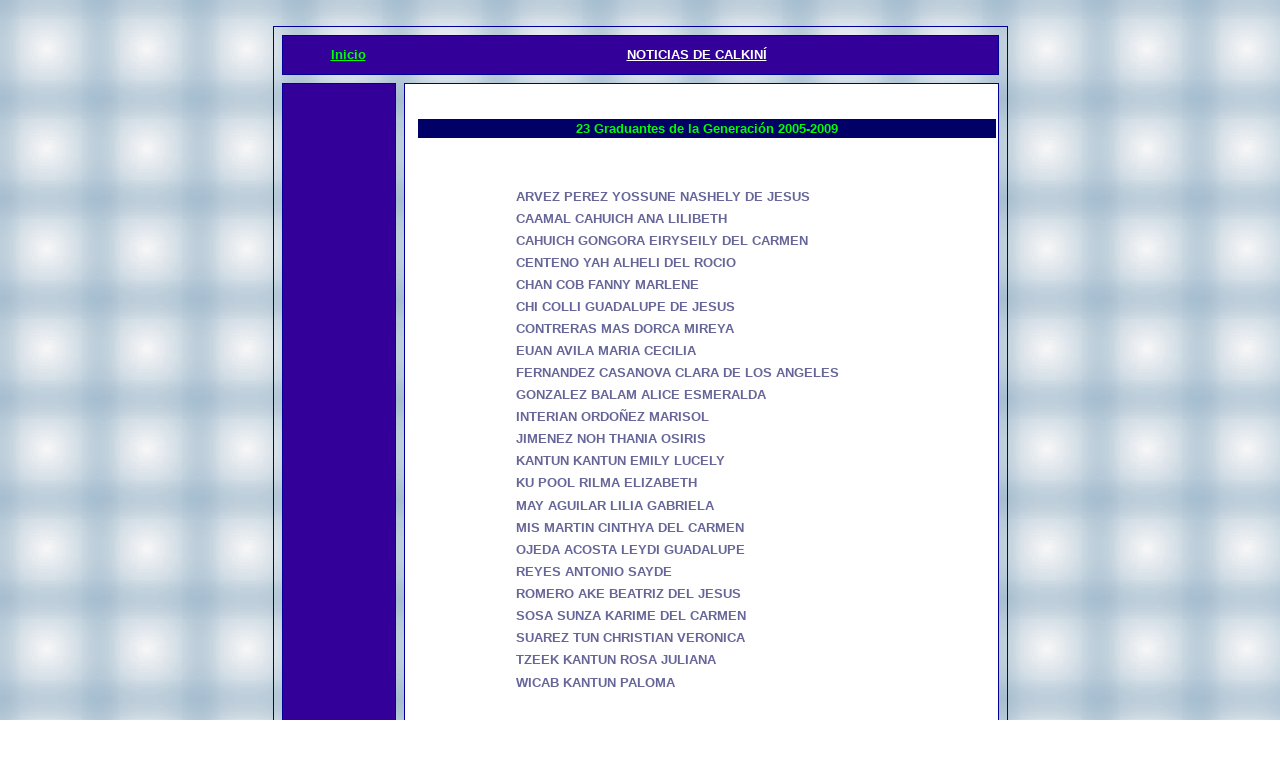

--- FILE ---
content_type: text/html
request_url: https://www.calkini.net/notas/junio2009/enlepp1.htm
body_size: 13825
content:
<HTML><HEAD>
<title>Escuela Normal de Licenciatura en Educaci&oacute;n Preescolar</title>

<!--
}
MM_reloadPage(true);
// -->
<body background="../../fondos/background10.jpg">
<tr bgcolor="#000000"> 
  <td colspan="7" height="2">&nbsp;</td>
</tr>
<tr> 
      <td height="6" colspan="2"></td>
      <td width="7" height="6"></td>
      <td width="444" height="6"></td>
      <td width="2" height="6"></td>
      <td width="5" height="6"></td>
      <td width="1" height="6"></td>
</tr>
<div align="center"> 
    
  <table border=1 cellspacing=8 cellpadding=8 width="735" height="847" bordercolor="#000099" align="center">
    <tr> 
      <td height="37" colspan="2" valign="top" bordercolor="#000099" bgcolor="#330099"><div align="center">
          <table width="100%" height="8" bgcolor="#330099">
            <tr> 
              <td colspan="6" height="2" bgcolor="#330099"> <div align="center"><font face="Georgia, Times New Roman, Times, serif" size="2"><font size="2"><b><font face="Verdana, Arial, Helvetica, sans-serif" color="#0000FF"><a href="../../index.htm"><font color="#00FF00">Inicio</font></a></font></b></font></font></div>
              <td width="84%" height="2" bgcolor="#330099"> <div align="center"><font face="Georgia, Times New Roman, Times, serif" size="2"><font size="2"><b><font color="#FFFF00" face="Arial, Helvetica, sans-serif"><a href="../../noticias/noticias.htm"><font color="#FFFFFF">NOTICIAS 
                  DE CALKIN&Iacute;</font></a></font></b></font></font></div>
          </table>
        </div></td>
    </tr>
    <tr> 
      <td height="622" valign="top" bgcolor="#330099" bordercolor="#000099" width="96">&nbsp; 
      </td>
      <td width="577" height="622" valign="top" bordercolor="#330066" bgcolor="#FFFFFF"> 
        <div align="center"> 
          <div align="center"></div>
        </div>
        <div align="center"> 
          <table width="102%" height="604">
            <tr> 
              <td colspan="3" height="2">&nbsp;</td>
            </tr>
            <tr> 
              <td colspan="3" height="470"> <table width="100%" height="626">
                  <tr bgcolor="#666699"> 
                    <td height="18" bgcolor="#000066"> 
                      <div align="center"><font face="Verdana, Arial, Helvetica, sans-serif" size="3"><b><font color="#00FF00" size="2">23 
                    Graduantes de la Generaci&oacute;n 2005-2009</font></b></font></div></td>
                  </tr>
                  <tr> 
                    <td height="2">&nbsp;</td>
                  </tr>
                  <tr> 
                    <td height="577" bgcolor="#FFFFFF"> <div align="center"></div>
                      <div align="center"></div>
                      <div align="center"></div>
                      <div align="center"><font color="#0000FF" size="2" face="Arial, Helvetica, sans-serif"><i></i></font> 
                        <table width="97%">
                          <tr> 
                            <td width="15%">&nbsp;</td>
                            <td width="73%"> <div align="left"><font color="#666699"><b><font face="Verdana, Arial, Helvetica, sans-serif" size="2">ARVEZ 
                                PEREZ YOSSUNE NASHELY DE JESUS</font></b></font></div></td>
                            <td width="12%">&nbsp;</td>
                          </tr>
                          <tr> 
                            <td width="15%">&nbsp;</td>
                            <td width="73%"> <div align="left"><font color="#666699"><b><font face="Verdana, Arial, Helvetica, sans-serif" size="2">CAAMAL 
                                CAHUICH ANA LILIBETH</font></b></font></div></td>
                            <td width="12%">&nbsp;</td>
                          </tr>
                          <tr> 
                            <td width="15%">&nbsp;</td>
                            <td width="73%"> <div align="left"><font color="#666699"><b><font face="Verdana, Arial, Helvetica, sans-serif" size="2">CAHUICH 
                                GONGORA EIRYSEILY DEL CARMEN</font></b></font></div></td>
                            <td width="12%">&nbsp;</td>
                          </tr>
                          <tr> 
                            <td width="15%">&nbsp;</td>
                            <td width="73%"> <div align="left"><font color="#666699"><b><font face="Verdana, Arial, Helvetica, sans-serif" size="2">CENTENO 
                                YAH ALHELI DEL ROCIO</font></b></font></div></td>
                            <td width="12%">&nbsp;</td>
                          </tr>
                          <tr> 
                            <td width="15%">&nbsp;</td>
                            <td width="73%"> <div align="left"><font color="#666699"><b><font face="Verdana, Arial, Helvetica, sans-serif" size="2">CHAN 
                                COB FANNY MARLENE</font></b></font></div></td>
                            <td width="12%">&nbsp;</td>
                          </tr>
                          <tr> 
                            <td width="15%">&nbsp;</td>
                            <td width="73%"> <div align="left"><font color="#666699"><b><font face="Verdana, Arial, Helvetica, sans-serif" size="2">CHI 
                                COLLI GUADALUPE DE JESUS</font></b></font></div></td>
                            <td width="12%">&nbsp;</td>
                          </tr>
                          <tr> 
                            <td width="15%">&nbsp;</td>
                            <td width="73%"> <div align="left"><font color="#666699"><b><font face="Verdana, Arial, Helvetica, sans-serif" size="2">CONTRERAS 
                                MAS DORCA MIREYA</font></b></font></div></td>
                            <td width="12%">&nbsp;</td>
                          </tr>
                          <tr> 
                            <td width="15%">&nbsp;</td>
                            <td width="73%"> <div align="left"><font color="#666699"><b><font face="Verdana, Arial, Helvetica, sans-serif" size="2">EUAN 
                                AVILA MARIA CECILIA</font></b></font></div></td>
                            <td width="12%">&nbsp;</td>
                          </tr>
                          <tr> 
                            <td width="15%">&nbsp;</td>
                            <td width="73%"> <div align="left"><font color="#666699"><b><font face="Verdana, Arial, Helvetica, sans-serif" size="2">FERNANDEZ 
                                CASANOVA CLARA DE LOS ANGELES</font></b></font></div></td>
                            <td width="12%">&nbsp;</td>
                          </tr>
                          <tr> 
                            <td width="15%">&nbsp;</td>
                            <td width="73%"> <div align="left"><font color="#666699"><b><font face="Verdana, Arial, Helvetica, sans-serif" size="2">GONZALEZ 
                                BALAM ALICE ESMERALDA</font></b></font></div></td>
                            <td width="12%">&nbsp;</td>
                          </tr>
                          <tr> 
                            <td width="15%">&nbsp;</td>
                            <td width="73%"> <div align="left"><font color="#666699"><b><font face="Verdana, Arial, Helvetica, sans-serif" size="2">INTERIAN 
                                ORDO&Ntilde;EZ MARISOL</font></b></font></div></td>
                            <td width="12%">&nbsp;</td>
                          </tr>
                          <tr> 
                            <td width="15%">&nbsp;</td>
                            <td width="73%"> <div align="left"><font color="#666699"><b><font face="Verdana, Arial, Helvetica, sans-serif" size="2">JIMENEZ 
                                NOH THANIA OSIRIS</font></b></font></div></td>
                            <td width="12%">&nbsp;</td>
                          </tr>
                          <tr> 
                            <td width="15%">&nbsp;</td>
                            <td width="73%"> <div align="left"><font color="#666699"><b><font face="Verdana, Arial, Helvetica, sans-serif" size="2">KANTUN 
                                KANTUN EMILY LUCELY</font></b></font></div></td>
                            <td width="12%">&nbsp;</td>
                          </tr>
                          <tr> 
                            <td width="15%">&nbsp;</td>
                            <td width="73%"> <div align="left"><font color="#666699"><b><font face="Verdana, Arial, Helvetica, sans-serif" size="2">KU 
                                POOL RILMA ELIZABETH</font></b></font></div></td>
                            <td width="12%">&nbsp;</td>
                          </tr>
                          <tr> 
                            <td width="15%" height="21">&nbsp;</td>
                            <td width="73%"> <div align="left"><font color="#666699"><b><font face="Verdana, Arial, Helvetica, sans-serif" size="2">MAY 
                                AGUILAR LILIA GABRIELA</font></b></font></div></td>
                            <td width="12%">&nbsp;</td>
                          </tr>
                          <tr> 
                            <td width="15%">&nbsp;</td>
                            <td width="73%"> <div align="left"><font color="#666699"><b><font face="Verdana, Arial, Helvetica, sans-serif" size="2">MIS 
                                MARTIN CINTHYA DEL CARMEN</font></b></font></div></td>
                            <td width="12%">&nbsp;</td>
                          </tr>
                          <tr> 
                            <td>&nbsp;</td>
                            <td> <div align="left"><font color="#666699"><b><font face="Verdana, Arial, Helvetica, sans-serif" size="2">OJEDA 
                                ACOSTA LEYDI GUADALUPE</font></b></font></div></td>
                            <td>&nbsp;</td>
                          </tr>
                          <tr> 
                            <td>&nbsp;</td>
                            <td> <div align="left"><font color="#666699"><b><font face="Verdana, Arial, Helvetica, sans-serif" size="2">REYES 
                                ANTONIO SAYDE</font></b></font></div></td>
                            <td>&nbsp;</td>
                          </tr>
                          <tr> 
                            <td>&nbsp;</td>
                            <td> <div align="left"><font color="#666699"><b><font face="Verdana, Arial, Helvetica, sans-serif" size="2">ROMERO 
                                AKE BEATRIZ DEL JESUS</font></b></font></div></td>
                            <td>&nbsp;</td>
                          </tr>
                          <tr> 
                            <td>&nbsp;</td>
                            <td> <div align="left"><font color="#666699"><b><font face="Verdana, Arial, Helvetica, sans-serif" size="2">SOSA 
                                SUNZA KARIME DEL CARMEN</font></b></font></div></td>
                            <td>&nbsp;</td>
                          </tr>
                          <tr> 
                            <td>&nbsp;</td>
                            <td> <div align="left"><font color="#666699"><b><font face="Verdana, Arial, Helvetica, sans-serif" size="2">SUAREZ 
                                TUN CHRISTIAN VERONICA</font></b></font></div></td>
                            <td>&nbsp;</td>
                          </tr>
                          <tr> 
                            <td>&nbsp;</td>
                            <td> <div align="left"><font color="#666699"><b><font face="Verdana, Arial, Helvetica, sans-serif" size="2">TZEEK 
                                KANTUN ROSA JULIANA</font></b></font></div></td>
                            <td>&nbsp;</td>
                          </tr>
                          <tr> 
                            <td height="21">&nbsp;</td>
                            <td> <div align="left"><font color="#666699"><b><font face="Verdana, Arial, Helvetica, sans-serif" size="2">WICAB 
                                KANTUN PALOMA</font></b></font></div></td>
                            <td>&nbsp;</td>
                          </tr>
                          <tr> 
                            <td width="15%" height="21">&nbsp;</td>
                            <td width="73%">&nbsp;</td>
                            <td width="12%">&nbsp;</td>
                          </tr>
                        </table>
                        <div align="left"></div>
                      </div></td>
                  </tr>
                </table></td>
            </tr>
            <tr> 
              <td colspan="3">&nbsp;</td>
            </tr>
            <tr> 
              <td colspan="3">&nbsp;</td>
            </tr>
            <tr> 
              <td colspan="3"><div align="center"><font color="#663300" size="2" face="Arial, Helvetica, sans-serif">Fuente: 
                  Direcci&oacute;n de la Escuela Normal de Licenciatura en Educaci&oacute;n 
                  Preescolar; 23/06/2009</font></div></td>
            </tr>
            <tr> 
              <td colspan="3">&nbsp;</td>
            </tr>
            <tr> 
              <td colspan="3"> <div align="center"><font color="#FFFF00" size="2" face="Georgia, Times New Roman, Times, serif"><a href="javascript:window.history.go(-1)"><strong><font face="Verdana, Arial, Helvetica, sans-serif">Volver</font></strong></a></font></div></td>
            </tr>
          </table>
        </div></td>
    </tr>
  </table>
  
</div>
